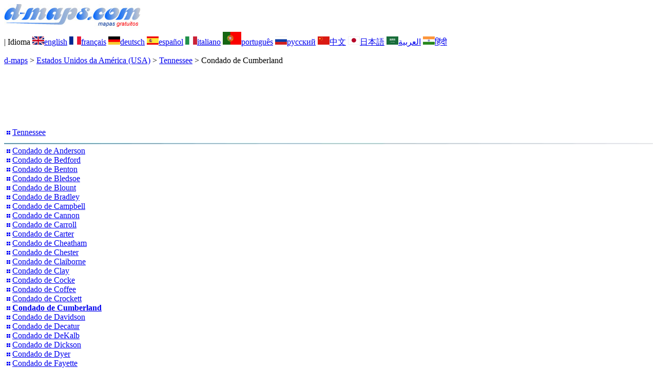

--- FILE ---
content_type: text/html; charset=UTF-8
request_url: https://d-maps.com/pays.php?num_pay=2398&lang=pt
body_size: 3688
content:
<!DOCTYPE html><html lang="pt"><head><meta charset="UTF-8"><meta name=viewport content="width=device-width, initial-scale=1"><link rel="shortcut icon" href="o/favicon.ico" type="image/x-icon" /><link href="o/dm33_com.css" rel="stylesheet" TYPE="text/css"><link rel="canonical" href="https://d-maps.com/pays.php?num_pay=2398&lang=pt" /><link rel="alternate" hreflang="en" href="https://d-maps.com/pays.php?num_pay=2398&num_pag=1&lang=en"><link rel="alternate" hreflang="fr" href="https://d-maps.com/pays.php?num_pay=2398&num_pag=1&lang=fr"><link rel="alternate" hreflang="de" href="https://d-maps.com/pays.php?num_pay=2398&num_pag=1&lang=de"><link rel="alternate" hreflang="es" href="https://d-maps.com/pays.php?num_pay=2398&num_pag=1&lang=es"><link rel="alternate" hreflang="it" href="https://d-maps.com/pays.php?num_pay=2398&num_pag=1&lang=it"><link rel="alternate" hreflang="ru" href="https://d-maps.com/pays.php?num_pay=2398&num_pag=1&lang=ru"><link rel="alternate" hreflang="zh" href="https://d-maps.com/pays.php?num_pay=2398&num_pag=1&lang=zh"><link rel="alternate" hreflang="ja" href="https://d-maps.com/pays.php?num_pay=2398&num_pag=1&lang=ja"><link rel="alternate" hreflang="ar" href="https://d-maps.com/pays.php?num_pay=2398&num_pag=1&lang=ar"><link rel="alternate" hreflang="hi" href="https://d-maps.com/pays.php?num_pay=2398&num_pag=1&lang=hi"><script async src="https://pagead2.googlesyndication.com/pagead/js/adsbygoogle.js?client=ca-pub-9222857090923782"
     crossorigin="anonymous"></script><script async src="https://fundingchoicesmessages.google.com/i/pub-9222857090923782?ers=1" nonce="5_3lYD3slW_1uUPUnNXHkw"></script><script nonce="5_3lYD3slW_1uUPUnNXHkw">(function() {function signalGooglefcPresent() {if (!window.frames['googlefcPresent']) {if (document.body) {const iframe = document.createElement('iframe'); iframe.style = 'width: 0; height: 0; border: none; z-index: -1000; left: -1000px; top: -1000px;'; iframe.style.display = 'none'; iframe.name = 'googlefcPresent'; document.body.appendChild(iframe);} else {setTimeout(signalGooglefcPresent, 0);}}}signalGooglefcPresent();})();</script><meta name="description" content="Condado de Cumberland: d-maps.com: mapas gratuitos, mapas em branco, mapas básicos de alta definição, formatos GIF, PDF, CDR, SVG e WMF">
		<meta name="keywords" content="Condado de Cumberland, mapas, cartografia, geografia, geográfico, fundos, grátis, bitmap, vector, países, GIF, PDF, CDR, SVG, WMF">
	 	<title>Condado de Cumberland: d-maps.com: Mapas gratuitos, mapas em branco livre, mapas esboço livre, mapas base livre
</title></head><body><div class="premier_bandeau"><div class="logo_pc"><a href="index.php?lang=pt"><img src="images/logo_pt.jpg" alt="logo" ></a></div><div class="drapeaux_pc">| Idioma <a href=pays.php?num_pay=2398&num_pag=1&lang=en class="drapeau" ><img src="images/en.gif" alt="" height = 16 width = 23><span>english</span></a> <a href=pays.php?num_pay=2398&num_pag=1&lang=fr class="drapeau" ><img src="images/fr.gif" alt="" height = 16 width = 23><span>français</span></a> <a href=pays.php?num_pay=2398&num_pag=1&lang=de class="drapeau" ><img src="images/de.gif" alt="" height = 16 width = 23><span>deutsch</span></a> <a href=pays.php?num_pay=2398&num_pag=1&lang=es class="drapeau" ><img src="images/es.gif" alt="" height = 16 width = 23><span>español</span></a> <a href=pays.php?num_pay=2398&num_pag=1&lang=it class="drapeau" ><img src="images/it.gif" alt="" height = 16 width = 23><span>italiano</span></a> <a href=pays.php?num_pay=2398&num_pag=1&lang=pt class="drapeau" ><img src="images/pt.gif" alt="" height = 25 width = 36><span>português</span></a> <a href=pays.php?num_pay=2398&num_pag=1&lang=ru class="drapeau" ><img src="images/ru.gif" alt="" height = 16 width = 23><span>русский</span></a> <a href=pays.php?num_pay=2398&num_pag=1&lang=zh class="drapeau" ><img src="images/zh.gif" alt="" height = 16 width = 23><span>中文</span></a> <a href=pays.php?num_pay=2398&num_pag=1&lang=ja class="drapeau" ><img src="images/ja.gif" alt="" height = 16 width = 23><span>日本語</span></a> <a href=pays.php?num_pay=2398&num_pag=1&lang=ar class="drapeau" ><img src="images/ar.gif" alt="" height = 16 width = 23><span>العربية</span></a> <a href=pays.php?num_pay=2398&num_pag=1&lang=hi class="drapeau" ><img src="images/hi.gif" alt="" height = 16 width = 23><span>हिंदी</span></a></div></div><p class="titre_general"><a href="index.php?lang=pt" class="ariane"> d-maps</a> > <a href="continent.php?num_con=11&lang=pt" class="ariane">Estados Unidos da América (USA)</a> > <a href="continent.php?num_con=47&lang=pt" class="ariane">Tennessee</a> > <span class="jaune">Condado de Cumberland</span></p>	<p class="pub_top_bottom"><ins class="adsbygoogle"
 style="display:block"
 data-ad-client="ca-pub-9222857090923782"
 data-ad-slot="5456156425"
 data-ad-format="horizontal"
 data-full-width-responsive="true"></ins>
 <script>
  (adsbygoogle = window.adsbygoogle || []).push({});
 </script></p><div class="pays_affichage_pc"><div class="pays_affichage_continent_pc"><div class="continent_colonnes_pc" dir="auto"><img src="images/puce_pc.png" alt="">&nbsp;<a href="pays.php?num_pay=385&lang=pt" class="continent_pays_pc">Tennessee</a><br><img src="images/filet_c.jpg" width="100%" height="3" alt=""><img src="images/puce_pc.png" alt="">&nbsp;<a href="pays.php?num_pay=1710&lang=pt" class="continent_pays_pc">Condado&nbsp;de&nbsp;Anderson</a><br><img src="images/puce_pc.png" alt="">&nbsp;<a href="pays.php?num_pay=2665&lang=pt" class="continent_pays_pc">Condado&nbsp;de&nbsp;Bedford</a><br><img src="images/puce_pc.png" alt="">&nbsp;<a href="pays.php?num_pay=4647&lang=pt" class="continent_pays_pc">Condado&nbsp;de&nbsp;Benton</a><br><img src="images/puce_pc.png" alt="">&nbsp;<a href="pays.php?num_pay=3535&lang=pt" class="continent_pays_pc">Condado&nbsp;de&nbsp;Bledsoe</a><br><img src="images/puce_pc.png" alt="">&nbsp;<a href="pays.php?num_pay=1470&lang=pt" class="continent_pays_pc">Condado&nbsp;de&nbsp;Blount</a><br><img src="images/puce_pc.png" alt="">&nbsp;<a href="pays.php?num_pay=1534&lang=pt" class="continent_pays_pc">Condado&nbsp;de&nbsp;Bradley</a><br><img src="images/puce_pc.png" alt="">&nbsp;<a href="pays.php?num_pay=2894&lang=pt" class="continent_pays_pc">Condado&nbsp;de&nbsp;Campbell</a><br><img src="images/puce_pc.png" alt="">&nbsp;<a href="pays.php?num_pay=2989&lang=pt" class="continent_pays_pc">Condado&nbsp;de&nbsp;Cannon</a><br><img src="images/puce_pc.png" alt="">&nbsp;<a href="pays.php?num_pay=4256&lang=pt" class="continent_pays_pc">Condado&nbsp;de&nbsp;Carroll</a><br><img src="images/puce_pc.png" alt="">&nbsp;<a href="pays.php?num_pay=2327&lang=pt" class="continent_pays_pc">Condado&nbsp;de&nbsp;Carter</a><br><img src="images/puce_pc.png" alt="">&nbsp;<a href="pays.php?num_pay=2893&lang=pt" class="continent_pays_pc">Condado&nbsp;de&nbsp;Cheatham</a><br><img src="images/puce_pc.png" alt="">&nbsp;<a href="pays.php?num_pay=4484&lang=pt" class="continent_pays_pc">Condado&nbsp;de&nbsp;Chester</a><br><img src="images/puce_pc.png" alt="">&nbsp;<a href="pays.php?num_pay=4138&lang=pt" class="continent_pays_pc">Condado&nbsp;de&nbsp;Claiborne</a><br><img src="images/puce_pc.png" alt="">&nbsp;<a href="pays.php?num_pay=4181&lang=pt" class="continent_pays_pc">Condado&nbsp;de&nbsp;Clay</a><br><img src="images/puce_pc.png" alt="">&nbsp;<a href="pays.php?num_pay=3276&lang=pt" class="continent_pays_pc">Condado&nbsp;de&nbsp;Cocke</a><br><img src="images/puce_pc.png" alt="">&nbsp;<a href="pays.php?num_pay=2399&lang=pt" class="continent_pays_pc">Condado&nbsp;de&nbsp;Coffee</a><br><img src="images/puce_pc.png" alt="">&nbsp;<a href="pays.php?num_pay=4646&lang=pt" class="continent_pays_pc">Condado&nbsp;de&nbsp;Crockett</a><br><img src="images/puce_pc.png" alt="">&nbsp;<a href="pays.php?num_pay=2398&lang=pt" class="continent_pays_pc"><strong>Condado&nbsp;de&nbsp;Cumberland</strong></a><br><img src="images/puce_pc.png" alt="">&nbsp;<a href="pays.php?num_pay=873&lang=pt" class="continent_pays_pc">Condado&nbsp;de&nbsp;Davidson</a><br><img src="images/puce_pc.png" alt="">&nbsp;<a href="pays.php?num_pay=3537&lang=pt" class="continent_pays_pc">Condado&nbsp;de&nbsp;Decatur</a><br><img src="images/puce_pc.png" alt="">&nbsp;<a href="pays.php?num_pay=4528&lang=pt" class="continent_pays_pc">Condado&nbsp;de&nbsp;DeKalb</a><br><img src="images/puce_pc.png" alt="">&nbsp;<a href="pays.php?num_pay=2664&lang=pt" class="continent_pays_pc">Condado&nbsp;de&nbsp;Dickson</a><br><img src="images/puce_pc.png" alt="">&nbsp;<a href="pays.php?num_pay=3275&lang=pt" class="continent_pays_pc">Condado&nbsp;de&nbsp;Dyer</a><br><img src="images/puce_pc.png" alt="">&nbsp;<a href="pays.php?num_pay=3274&lang=pt" class="continent_pays_pc">Condado&nbsp;de&nbsp;Fayette</a><br><img src="images/puce_pc.png" alt="">&nbsp;<a href="pays.php?num_pay=4680&lang=pt" class="continent_pays_pc">Condado&nbsp;de&nbsp;Fentress</a><br><img src="images/puce_pc.png" alt="">&nbsp;<a href="pays.php?num_pay=2689&lang=pt" class="continent_pays_pc">Condado&nbsp;de&nbsp;Franklin</a><br><img src="images/puce_pc.png" alt="">&nbsp;<a href="pays.php?num_pay=2543&lang=pt" class="continent_pays_pc">Condado&nbsp;de&nbsp;Gibson</a><br><img src="images/puce_pc.png" alt="">&nbsp;<a href="pays.php?num_pay=4255&lang=pt" class="continent_pays_pc">Condado&nbsp;de&nbsp;Giles</a><br><img src="images/puce_pc.png" alt="">&nbsp;<a href="pays.php?num_pay=3422&lang=pt" class="continent_pays_pc">Condado&nbsp;de&nbsp;Grainger</a><br><img src="images/puce_pc.png" alt="">&nbsp;<a href="pays.php?num_pay=2279&lang=pt" class="continent_pays_pc">Condado&nbsp;de&nbsp;Greene</a><br><img src="images/puce_pc.png" alt="">&nbsp;<a href="pays.php?num_pay=2988&lang=pt" class="continent_pays_pc">Condado&nbsp;de&nbsp;Grundy</a><br><img src="images/puce_pc.png" alt="">&nbsp;<a href="pays.php?num_pay=2281&lang=pt" class="continent_pays_pc">Condado&nbsp;de&nbsp;Hamblen</a><br><img src="images/puce_pc.png" alt="">&nbsp;<a href="pays.php?num_pay=1049&lang=pt" class="continent_pays_pc">Condado&nbsp;de&nbsp;Hamilton</a><br><img src="images/puce_pc.png" alt="">&nbsp;<a href="pays.php?num_pay=4471&lang=pt" class="continent_pays_pc">Condado&nbsp;de&nbsp;Hancock</a><br><img src="images/puce_pc.png" alt="">&nbsp;<a href="pays.php?num_pay=2888&lang=pt" class="continent_pays_pc">Condado&nbsp;de&nbsp;Hardeman</a><br><img src="images/puce_pc.png" alt="">&nbsp;<a href="pays.php?num_pay=2887&lang=pt" class="continent_pays_pc">Condado&nbsp;de&nbsp;Hardin</a><br><img src="images/puce_pc.png" alt="">&nbsp;<a href="pays.php?num_pay=2328&lang=pt" class="continent_pays_pc">Condado&nbsp;de&nbsp;Hawkins</a><br><img src="images/puce_pc.png" alt="">&nbsp;<a href="pays.php?num_pay=4527&lang=pt" class="continent_pays_pc">Condado&nbsp;de&nbsp;Haywood</a><br><img src="images/puce_pc.png" alt="">&nbsp;<a href="pays.php?num_pay=4351&lang=pt" class="continent_pays_pc">Condado&nbsp;de&nbsp;Henderson</a><br><img src="images/puce_pc.png" alt="">&nbsp;<a href="pays.php?num_pay=3766&lang=pt" class="continent_pays_pc">Condado&nbsp;de&nbsp;Henry</a><br><img src="images/puce_pc.png" alt="">&nbsp;<a href="pays.php?num_pay=3421&lang=pt" class="continent_pays_pc">Condado&nbsp;de&nbsp;Hickman</a><br><img src="images/puce_pc.png" alt="">&nbsp;<a href="pays.php?num_pay=3846&lang=pt" class="continent_pays_pc">Condado&nbsp;de&nbsp;Houston</a><br><img src="images/puce_pc.png" alt="">&nbsp;<a href="pays.php?num_pay=4529&lang=pt" class="continent_pays_pc">Condado&nbsp;de&nbsp;Humphreys</a><br><img src="images/puce_pc.png" alt="">&nbsp;<a href="pays.php?num_pay=3845&lang=pt" class="continent_pays_pc">Condado&nbsp;de&nbsp;Jackson</a><br><img src="images/puce_pc.png" alt="">&nbsp;<a href="pays.php?num_pay=2542&lang=pt" class="continent_pays_pc">Condado&nbsp;de&nbsp;Jefferson</a><br><img src="images/puce_pc.png" alt="">&nbsp;<a href="pays.php?num_pay=4681&lang=pt" class="continent_pays_pc">Condado&nbsp;de&nbsp;Johnson</a><br><img src="images/puce_pc.png" alt="">&nbsp;<a href="pays.php?num_pay=954&lang=pt" class="continent_pays_pc">Condado&nbsp;de&nbsp;Knox</a><br><img src="images/puce_pc.png" alt="">&nbsp;<a href="pays.php?num_pay=4472&lang=pt" class="continent_pays_pc">Condado&nbsp;de&nbsp;Lake</a><br><img src="images/puce_pc.png" alt="">&nbsp;<a href="pays.php?num_pay=4352&lang=pt" class="continent_pays_pc">Condado&nbsp;de&nbsp;Lauderdale</a><br><img src="images/puce_pc.png" alt="">&nbsp;<a href="pays.php?num_pay=2688&lang=pt" class="continent_pays_pc">Condado&nbsp;de&nbsp;Lawrence</a><br><img src="images/puce_pc.png" alt="">&nbsp;<a href="pays.php?num_pay=3536&lang=pt" class="continent_pays_pc">Condado&nbsp;de&nbsp;Lewis</a><br><img src="images/puce_pc.png" alt="">&nbsp;<a href="pays.php?num_pay=3765&lang=pt" class="continent_pays_pc">Condado&nbsp;de&nbsp;Lincoln</a><br><img src="images/puce_pc.png" alt="">&nbsp;<a href="pays.php?num_pay=2666&lang=pt" class="continent_pays_pc">Condado&nbsp;de&nbsp;Loudon</a><br><img src="images/puce_pc.png" alt="">&nbsp;<a href="pays.php?num_pay=3800&lang=pt" class="continent_pays_pc">Condado&nbsp;de&nbsp;Macon</a><br><img src="images/puce_pc.png" alt="">&nbsp;<a href="pays.php?num_pay=1533&lang=pt" class="continent_pays_pc">Condado&nbsp;de&nbsp;Madison</a><br><img src="images/puce_pc.png" alt="">&nbsp;<a href="pays.php?num_pay=4353&lang=pt" class="continent_pays_pc">Condado&nbsp;de&nbsp;Marion</a><br><img src="images/puce_pc.png" alt="">&nbsp;<a href="pays.php?num_pay=4254&lang=pt" class="continent_pays_pc">Condado&nbsp;de&nbsp;Marshall</a><br><img src="images/puce_pc.png" alt="">&nbsp;<a href="pays.php?num_pay=1709&lang=pt" class="continent_pays_pc">Condado&nbsp;de&nbsp;Maury</a><br><img src="images/puce_pc.png" alt="">&nbsp;<a href="pays.php?num_pay=2541&lang=pt" class="continent_pays_pc">Condado&nbsp;de&nbsp;McMinn</a><br><img src="images/puce_pc.png" alt="">&nbsp;<a href="pays.php?num_pay=2889&lang=pt" class="continent_pays_pc">Condado&nbsp;de&nbsp;McNairy</a><br><img src="images/puce_pc.png" alt="">&nbsp;<a href="pays.php?num_pay=3844&lang=pt" class="continent_pays_pc">Condado&nbsp;de&nbsp;Meigs</a><br><img src="images/puce_pc.png" alt="">&nbsp;<a href="pays.php?num_pay=2690&lang=pt" class="continent_pays_pc">Condado&nbsp;de&nbsp;Monroe</a><br><img src="images/puce_pc.png" alt="">&nbsp;<a href="pays.php?num_pay=1218&lang=pt" class="continent_pays_pc">Condado&nbsp;de&nbsp;Montgomery</a><br><img src="images/puce_pc.png" alt="">&nbsp;<a href="pays.php?num_pay=4470&lang=pt" class="continent_pays_pc">Condado&nbsp;de&nbsp;Moore</a><br><img src="images/puce_pc.png" alt="">&nbsp;<a href="pays.php?num_pay=4165&lang=pt" class="continent_pays_pc">Condado&nbsp;de&nbsp;Morgan</a><br><img src="images/puce_pc.png" alt="">&nbsp;<a href="pays.php?num_pay=4136&lang=pt" class="continent_pays_pc">Condado&nbsp;de&nbsp;Obion</a><br><img src="images/puce_pc.png" alt="">&nbsp;<a href="pays.php?num_pay=3802&lang=pt" class="continent_pays_pc">Condado&nbsp;de&nbsp;Overton</a><br><img src="images/puce_pc.png" alt="">&nbsp;<a href="pays.php?num_pay=4183&lang=pt" class="continent_pays_pc">Condado&nbsp;de&nbsp;Perry</a><br><img src="images/puce_pc.png" alt="">&nbsp;<a href="pays.php?num_pay=4605&lang=pt" class="continent_pays_pc">Condado&nbsp;de&nbsp;Pickett</a><br><img src="images/puce_pc.png" alt="">&nbsp;<a href="pays.php?num_pay=4482&lang=pt" class="continent_pays_pc">Condado&nbsp;de&nbsp;Polk</a><br><img src="images/puce_pc.png" alt="">&nbsp;<a href="pays.php?num_pay=1711&lang=pt" class="continent_pays_pc">Condado&nbsp;de&nbsp;Putnam</a><br><img src="images/puce_pc.png" alt="">&nbsp;<a href="pays.php?num_pay=4137&lang=pt" class="continent_pays_pc">Condado&nbsp;de&nbsp;Rhea</a><br><img src="images/puce_pc.png" alt="">&nbsp;<a href="pays.php?num_pay=2400&lang=pt" class="continent_pays_pc">Condado&nbsp;de&nbsp;Roane</a><br><img src="images/puce_pc.png" alt="">&nbsp;<a href="pays.php?num_pay=2280&lang=pt" class="continent_pays_pc">Condado&nbsp;de&nbsp;Robertson</a><br><img src="images/puce_pc.png" alt="">&nbsp;<a href="pays.php?num_pay=1128&lang=pt" class="continent_pays_pc">Condado&nbsp;de&nbsp;Rutherford</a><br><img src="images/puce_pc.png" alt="">&nbsp;<a href="pays.php?num_pay=3801&lang=pt" class="continent_pays_pc">Condado&nbsp;de&nbsp;Scott</a><br><img src="images/puce_pc.png" alt="">&nbsp;<a href="pays.php?num_pay=4645&lang=pt" class="continent_pays_pc">Condado&nbsp;de&nbsp;Sequatchie</a><br><img src="images/puce_pc.png" alt="">&nbsp;<a href="pays.php?num_pay=1535&lang=pt" class="continent_pays_pc">Condado&nbsp;de&nbsp;Sevier</a><br><img src="images/puce_pc.png" alt="">&nbsp;<a href="pays.php?num_pay=833&lang=pt" class="continent_pays_pc">Condado&nbsp;de&nbsp;Shelby</a><br><img src="images/puce_pc.png" alt="">&nbsp;<a href="pays.php?num_pay=4164&lang=pt" class="continent_pays_pc">Condado&nbsp;de&nbsp;Smith</a><br><img src="images/puce_pc.png" alt="">&nbsp;<a href="pays.php?num_pay=2990&lang=pt" class="continent_pays_pc">Condado&nbsp;de&nbsp;Stewart</a><br><img src="images/puce_pc.png" alt="">&nbsp;<a href="pays.php?num_pay=1347&lang=pt" class="continent_pays_pc">Condado&nbsp;de&nbsp;Sullivan</a><br><img src="images/puce_pc.png" alt="">&nbsp;<a href="pays.php?num_pay=1346&lang=pt" class="continent_pays_pc">Condado&nbsp;de&nbsp;Sumner</a><br><img src="images/puce_pc.png" alt="">&nbsp;<a href="pays.php?num_pay=2326&lang=pt" class="continent_pays_pc">Condado&nbsp;de&nbsp;Tipton</a><br><img src="images/puce_pc.png" alt="">&nbsp;<a href="pays.php?num_pay=4182&lang=pt" class="continent_pays_pc">Condado&nbsp;de&nbsp;Trousdale</a><br><img src="images/puce_pc.png" alt="">&nbsp;<a href="pays.php?num_pay=4682&lang=pt" class="continent_pays_pc">Condado&nbsp;de&nbsp;Unicoi</a><br><img src="images/puce_pc.png" alt="">&nbsp;<a href="pays.php?num_pay=4163&lang=pt" class="continent_pays_pc">Condado&nbsp;de&nbsp;Union</a><br><img src="images/puce_pc.png" alt="">&nbsp;<a href="pays.php?num_pay=4606&lang=pt" class="continent_pays_pc">Condado&nbsp;de&nbsp;Van&nbsp;Buren</a><br><img src="images/puce_pc.png" alt="">&nbsp;<a href="pays.php?num_pay=2895&lang=pt" class="continent_pays_pc">Condado&nbsp;de&nbsp;Warren</a><br><img src="images/puce_pc.png" alt="">&nbsp;<a href="pays.php?num_pay=1469&lang=pt" class="continent_pays_pc">Condado&nbsp;de&nbsp;Washington</a><br><img src="images/puce_pc.png" alt="">&nbsp;<a href="pays.php?num_pay=4483&lang=pt" class="continent_pays_pc">Condado&nbsp;de&nbsp;Wayne</a><br><img src="images/puce_pc.png" alt="">&nbsp;<a href="pays.php?num_pay=3764&lang=pt" class="continent_pays_pc">Condado&nbsp;de&nbsp;Weakley</a><br><img src="images/puce_pc.png" alt="">&nbsp;<a href="pays.php?num_pay=3423&lang=pt" class="continent_pays_pc">Condado&nbsp;de&nbsp;White</a><br><img src="images/puce_pc.png" alt="">&nbsp;<a href="pays.php?num_pay=1345&lang=pt" class="continent_pays_pc">Condado&nbsp;de&nbsp;Williamson</a><br><img src="images/puce_pc.png" alt="">&nbsp;<a href="pays.php?num_pay=1471&lang=pt" class="continent_pays_pc">Condado&nbsp;de&nbsp;Wilson</a><br></div></div><div class="pays_affichage_cartes_pc"><p class="pays_titre_pc" dir="auto"><img src=images/zz_drapeau.gif class="carte_drapeau" >Condado de Cumberland (Tennessee)<br><span class="carte_locale">Cumberland County</span><br><span class="pays_attributs">27 Mapas</span><img src="images/filet_c.jpg" alt="" width="100%" height="5"></p><div class="pays_miniatures_libelle"><div class="pays_block_miniatures"><a href=carte.php?num_car=130868&lang=pt><img src="m/america/usa/tennessee/cumberland/cumberland01s.gif"  alt="" class="pays_miniature" width=200 height=178></a><a href=carte.php?num_car=130869&lang=pt><img src="m/america/usa/tennessee/cumberland/cumberland02s.gif"  alt="" class="pays_miniature" width=200 height=178></a></div><div class="pays_libelle"><img src="images/coche.png" alt="" class="pays_coche" width=20 height=17>&nbsp;&nbsp;costas<br><img src="images/coche.png" alt="" class="pays_coche" width=20 height=17>&nbsp;&nbsp;hidrografia</div></div><div class="pays_miniatures_libelle"><div class="pays_block_miniatures"><a href=carte.php?num_car=130870&lang=pt><img src="m/america/usa/tennessee/cumberland/cumberland03s.gif"  alt="" class="pays_miniature" width=200 height=178></a><a href=carte.php?num_car=130871&lang=pt><img src="m/america/usa/tennessee/cumberland/cumberland04s.gif"  alt="" class="pays_miniature" width=200 height=178></a></div><div class="pays_libelle"><img src="images/coche.png" alt="" class="pays_coche" width=20 height=17>&nbsp;&nbsp;costas<br><img src="images/coche.png" alt="" class="pays_coche" width=20 height=17>&nbsp;&nbsp;limites<br><img src="images/coche.png" alt="" class="pays_coche" width=20 height=17>&nbsp;&nbsp;hidrografia</div></div><div class="pays_miniatures_libelle"><div class="pays_block_miniatures"><a href=carte.php?num_car=130872&lang=pt><img src="m/america/usa/tennessee/cumberland/cumberland05s.gif"  alt="" class="pays_miniature" width=200 height=178></a><a href=carte.php?num_car=130873&lang=pt><img src="m/america/usa/tennessee/cumberland/cumberland06s.gif"  alt="" class="pays_miniature" width=200 height=178></a></div><div class="pays_libelle"><img src="images/coche.png" alt="" class="pays_coche" width=20 height=17>&nbsp;&nbsp;fronteiras</div></div><div class="pays_miniatures_libelle"><div class="pays_block_miniatures"><a href=carte.php?num_car=130874&lang=pt><img src="m/america/usa/tennessee/cumberland/cumberland07s.gif"  alt="" class="pays_miniature" width=200 height=178></a><a href=carte.php?num_car=130875&lang=pt><img src="m/america/usa/tennessee/cumberland/cumberland08s.gif"  alt="" class="pays_miniature" width=200 height=178></a></div><div class="pays_libelle"><img src="images/coche.png" alt="" class="pays_coche" width=20 height=17>&nbsp;&nbsp;fronteiras<br><img src="images/coche.png" alt="" class="pays_coche" width=20 height=17>&nbsp;&nbsp;nomes</div></div><div class="pays_inarticle"><ins class="adsbygoogle"
 style="display:block; text-align:center;"
 data-ad-layout="in-article"
 data-ad-format="fluid"
 data-ad-client="ca-pub-9222857090923782"
 data-ad-slot="4119805659"></ins>
 <script>
  (adsbygoogle = window.adsbygoogle || []).push({});
 </script></div><div class="pays_miniatures_libelle"><div class="pays_block_miniatures"><a href=carte.php?num_car=130876&lang=pt><img src="m/america/usa/tennessee/cumberland/cumberland09s.gif"  alt="" class="pays_miniature" width=200 height=178></a><a href=carte.php?num_car=130877&lang=pt><img src="m/america/usa/tennessee/cumberland/cumberland10s.gif"  alt="" class="pays_miniature" width=200 height=178></a></div><div class="pays_libelle"><img src="images/coche.png" alt="" class="pays_coche" width=20 height=17>&nbsp;&nbsp;fronteiras<br><img src="images/coche.png" alt="" class="pays_coche" width=20 height=17>&nbsp;&nbsp;hidrografia</div></div><div class="pays_miniatures_libelle"><div class="pays_block_miniatures"><a href=carte.php?num_car=130878&lang=pt><img src="m/america/usa/tennessee/cumberland/cumberland11s.gif"  alt="" class="pays_miniature" width=200 height=178></a><a href=carte.php?num_car=130879&lang=pt><img src="m/america/usa/tennessee/cumberland/cumberland12s.gif"  alt="" class="pays_miniature" width=200 height=178></a></div><div class="pays_libelle"><img src="images/coche.png" alt="" class="pays_coche" width=20 height=17>&nbsp;&nbsp;fronteiras<br><img src="images/coche.png" alt="" class="pays_coche" width=20 height=17>&nbsp;&nbsp;estradas</div></div><div class="pays_miniatures_libelle"><div class="pays_block_miniatures"><a href=carte.php?num_car=130880&lang=pt><img src="m/america/usa/tennessee/cumberland/cumberland13s.gif"  alt="" class="pays_miniature" width=200 height=178></a><a href=carte.php?num_car=130881&lang=pt><img src="m/america/usa/tennessee/cumberland/cumberland14s.gif"  alt="" class="pays_miniature" width=200 height=178></a></div><div class="pays_libelle"><img src="images/coche.png" alt="" class="pays_coche" width=20 height=17>&nbsp;&nbsp;fronteiras<br><img src="images/coche.png" alt="" class="pays_coche" width=20 height=17>&nbsp;&nbsp;hidrografia<br><img src="images/coche.png" alt="" class="pays_coche" width=20 height=17>&nbsp;&nbsp;estradas</div></div><div class="pays_miniatures_libelle"><div class="pays_block_miniatures"><a href=carte.php?num_car=130882&lang=pt><img src="m/america/usa/tennessee/cumberland/cumberland15s.gif"  alt="" class="pays_miniature" width=200 height=178></a><a href=carte.php?num_car=130883&lang=pt><img src="m/america/usa/tennessee/cumberland/cumberland16s.gif"  alt="" class="pays_miniature" width=200 height=178></a></div><div class="pays_libelle"><img src="images/coche.png" alt="" class="pays_coche" width=20 height=17>&nbsp;&nbsp;fronteiras<br><img src="images/coche.png" alt="" class="pays_coche" width=20 height=17>&nbsp;&nbsp;principais cidades</div></div><div class="pays_inarticle"><ins class="adsbygoogle"
 style="display:block; text-align:center;"
 data-ad-layout="in-article"
 data-ad-format="fluid"
 data-ad-client="ca-pub-9222857090923782"
 data-ad-slot="4119805659"></ins>
 <script>
  (adsbygoogle = window.adsbygoogle || []).push({});
 </script></div><div class="pays_miniatures_libelle"><div class="pays_block_miniatures"><a href=carte.php?num_car=130884&lang=pt><img src="m/america/usa/tennessee/cumberland/cumberland17s.gif"  alt="" class="pays_miniature" width=200 height=178></a><a href=carte.php?num_car=130885&lang=pt><img src="m/america/usa/tennessee/cumberland/cumberland18s.gif"  alt="" class="pays_miniature" width=200 height=178></a></div><div class="pays_libelle"><img src="images/coche.png" alt="" class="pays_coche" width=20 height=17>&nbsp;&nbsp;fronteiras<br><img src="images/coche.png" alt="" class="pays_coche" width=20 height=17>&nbsp;&nbsp;principais cidades<br><img src="images/coche.png" alt="" class="pays_coche" width=20 height=17>&nbsp;&nbsp;nomes</div></div><div class="pays_miniatures_libelle"><div class="pays_block_miniatures"><a href=carte.php?num_car=130886&lang=pt><img src="m/america/usa/tennessee/cumberland/cumberland19s.gif"  alt="" class="pays_miniature" width=200 height=178></a><a href=carte.php?num_car=130887&lang=pt><img src="m/america/usa/tennessee/cumberland/cumberland20s.gif"  alt="" class="pays_miniature" width=200 height=178></a></div><div class="pays_libelle"><img src="images/coche.png" alt="" class="pays_coche" width=20 height=17>&nbsp;&nbsp;fronteiras<br><img src="images/coche.png" alt="" class="pays_coche" width=20 height=17>&nbsp;&nbsp;hidrografia<br><img src="images/coche.png" alt="" class="pays_coche" width=20 height=17>&nbsp;&nbsp;principais cidades</div></div><div class="pays_miniatures_libelle"><div class="pays_block_miniatures"><a href=carte.php?num_car=130888&lang=pt><img src="m/america/usa/tennessee/cumberland/cumberland21s.gif"  alt="" class="pays_miniature" width=200 height=178></a><a href=carte.php?num_car=130889&lang=pt><img src="m/america/usa/tennessee/cumberland/cumberland22s.gif"  alt="" class="pays_miniature" width=200 height=178></a></div><div class="pays_libelle"><img src="images/coche.png" alt="" class="pays_coche" width=20 height=17>&nbsp;&nbsp;fronteiras<br><img src="images/coche.png" alt="" class="pays_coche" width=20 height=17>&nbsp;&nbsp;hidrografia<br><img src="images/coche.png" alt="" class="pays_coche" width=20 height=17>&nbsp;&nbsp;principais cidades<br><img src="images/coche.png" alt="" class="pays_coche" width=20 height=17>&nbsp;&nbsp;nomes</div></div><div class="pays_miniatures_libelle"><div class="pays_block_miniatures"><a href=carte.php?num_car=130890&lang=pt><img src="m/america/usa/tennessee/cumberland/cumberland23s.gif"  alt="" class="pays_miniature" width=200 height=178></a><a href=carte.php?num_car=130891&lang=pt><img src="m/america/usa/tennessee/cumberland/cumberland24s.gif"  alt="" class="pays_miniature" width=200 height=178></a></div><div class="pays_libelle"><img src="images/coche.png" alt="" class="pays_coche" width=20 height=17>&nbsp;&nbsp;fronteiras<br><img src="images/coche.png" alt="" class="pays_coche" width=20 height=17>&nbsp;&nbsp;principais cidades<br><img src="images/coche.png" alt="" class="pays_coche" width=20 height=17>&nbsp;&nbsp;estradas</div></div><div class="pays_pages"><a href=pays.php?num_pay=2398&lang=pt&num_pag=1 title=Anterior><img src="images/previous2.gif" class="carte_liens_fichiers" width=101 height=40></a>&nbsp;&nbsp;&nbsp;página 1/3&nbsp;&nbsp;&nbsp;<a href=pays.php?num_pay=2398&lang=pt&num_pag=2 title=Próxima><img src="images/next2.gif" class="carte_liens_fichiers" width=101 height=40></a></div></div></div><p class="pays_pub_bottom"><ins class="adsbygoogle"
     style="display:block"
     data-ad-client="ca-pub-9222857090923782"
     data-ad-slot="9188352022"
     data-ad-format="horizontal"
     data-full-width-responsive="true"></ins>
<script>
     (adsbygoogle = window.adsbygoogle || []).push({});
</script></p><p class="bandeau_bottom">| <a href="infos.php?lang=pt" class="bandeau_bottom_liens_pc">Informações Légales </a>| <a href="conditions.php?lang=pt" class="bandeau_bottom_liens_pc">Termos e condições de utilização </a>| <a href="guest.php?lang=pt" class="bandeau_bottom_liens_pc">Livro de visitas </a>| <a href="confidentialite.php?lang=pt" class="bandeau_bottom_liens_pc">Política de Privacidade </a> <a title=" Protected by CopyrightFrance.com " href="https://www.copyrightfrance.com/certificat-depot-copyright-france-58KU297-lgus.htm" target="_blank"><img src="images/58KU297-2.gif" alt=" CopyrightFrance.com " class="protected" width=236 height=19></a></p><div class="copyright_pc">&copy; 2007-2026&nbsp;https://d-maps.com</div>	</body></html>

--- FILE ---
content_type: text/html; charset=utf-8
request_url: https://www.google.com/recaptcha/api2/aframe
body_size: 264
content:
<!DOCTYPE HTML><html><head><meta http-equiv="content-type" content="text/html; charset=UTF-8"></head><body><script nonce="5rgTos3JPOWpWB3x1MfQlg">/** Anti-fraud and anti-abuse applications only. See google.com/recaptcha */ try{var clients={'sodar':'https://pagead2.googlesyndication.com/pagead/sodar?'};window.addEventListener("message",function(a){try{if(a.source===window.parent){var b=JSON.parse(a.data);var c=clients[b['id']];if(c){var d=document.createElement('img');d.src=c+b['params']+'&rc='+(localStorage.getItem("rc::a")?sessionStorage.getItem("rc::b"):"");window.document.body.appendChild(d);sessionStorage.setItem("rc::e",parseInt(sessionStorage.getItem("rc::e")||0)+1);localStorage.setItem("rc::h",'1768777772107');}}}catch(b){}});window.parent.postMessage("_grecaptcha_ready", "*");}catch(b){}</script></body></html>

--- FILE ---
content_type: application/javascript; charset=utf-8
request_url: https://fundingchoicesmessages.google.com/f/AGSKWxXuUlzESIkyIq3dedB5dYgVZ5VfRvirWEXXuTfZ2PwmVJdwvHBx57JeOPuk9ve9UjT9pwKKDd5XEYMZZyV9xv_p-SNjnomEM1oTu8JVnAeuIxLkdEvQ5hNcUi8fecPrSH6bMbZ6ZNSXNoc9NdldzVQzjEOn32wVfV06psmkVzN55dfLtP-_s09yqgqb/_/sponsored-content-/myfreepaysitebanner.-ads-management//adblock-detector./maxi_ad.
body_size: -1292
content:
window['b245c6ce-8ddf-48d8-9dfd-725b0c418414'] = true;